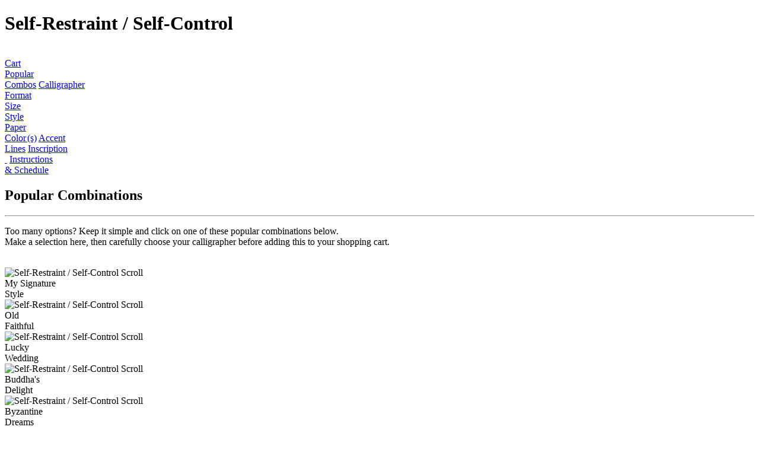

--- FILE ---
content_type: text/html; charset=UTF-8
request_url: https://www.orientaloutpost.com/options.php?cname=Self-Restraint+/+Self-Control&cimg=20811+24049
body_size: 9588
content:
<!DOCTYPE html>
<html lang=en>
<head>
<meta name=viewport content="width=device-width,initial-scale=1,minimum-scale=1">
<link rel=icon type=image/png sizes=32x32 href="//a.ooi1.com/favicon-32x32.png">
<title>Customize your Self-Restraint / Self-Control Artwork</title>
<link rel=stylesheet href="//a.ooi1.com/style8b.css">
<link rel=stylesheet href="//a.ooi1.com/options9c.css">

<meta name=description content="Customize and buy a special Self-Restraint / Self-Control wall scroll. Choose your favorite color of silk, paper, and other options.">
<link rel=canonical href="https://www.orientaloutpost.com/options.php?cname=Self-Restraint+/+Self-Control&amp;cimg=20811+24049">
</head>
<body>
<form id=options class=mt5 name=options method=POST action="cart.php">
<input type=hidden name=cname value="Self-Restraint / Self-Control">
<input type=hidden name=cimg value="20811 24049">
<h1 class="titleBox">Self-Restraint / Self-Control</h1>

<div class="fr m5 mr10">
<a class="sp cart" href="cart.php" title="Go to Shopping Cart"></a><br>
<a class="scs" href="cart.php">Cart</a>
</div>
<div class="cl mockup"></div>
<div class=muPrice></div>

<a href="#popular" class=al1 id=popular style="width:114px"><span class=a2>Popular<br>Combos</span></a>
<a href="#calligrapher" class=al1 id=calligrapher><span class=bCall></span><span class="a2 ctxt">Calligrapher</span></a>
<a href="#mounting" class=al1 id=mounting><span class=bFormat1></span><span class=a2><span class=bFormat2></span><br>Format</span></a>
<a href="#size" class=al1 id=size><span class=a2><span class=bSize></span><br>Size</span></a>
<a href="#style" class="al1 dnldq" id=style><span class=a2><span class=bStyle></span><br>Style</span></a>
<a href="#paper" class=al1 id=paper title="Choose Paper Color / Pattern"><span class=a2><span id=bPaper class=cBox></span><br>Paper</span></a>
<a href="#silk" class=al1 id=silk><span class=a2><span id=bSilk></span><span id=bFrame></span><br>Color<span class=tinyspace style="font-size:.25em;">&nbsp;</span>(s)</span></a>
<a href="#accents" class=al1 id=accents><span class=bAccent></span><span class=a2>Accent<br>Lines</span></a>
<a href="#inscription" class=al1 id=inscription title="Have your special inscription written on your calligraphy"><span class=bIns></span><span class="a2 mIns">Inscription<br>&nbsp;</span></a>
<a href="#rush" class=al1 title="Enter your special instructions here" id=rush><span class=a2>Instructions<br>&amp; Schedule</span></a>

<br>

<div class=container>

<div id=populartab class="ca ma sbody">
<h2>Popular Combinations</h2>
<hr class=w200>

<p class=sl>Too many options? Keep it simple and click on one of these popular combinations below.
<br>Make a selection here, then carefully choose your calligrapher before adding this to your shopping cart.</p>
<br>
<div id=combo1 class="swsf p5 w100" title="Grass-Fiber Paper, Two-Toned Ivory/Copper Silk, and Accent Lines">
<img src="//a.ooi1.com/img/thumbs/a053310xk0vsivcu2301_20811_24049.jpg" width=46 height=121 alt="Self-Restraint / Self-Control Scroll"><br><span class="bspan scs nw">My Signature<br>Style</span>
</div>

<div id=combo2 class="swsf p5 w100" title="Tan paper with copper silk">
<img src="//a.ooi1.com/img/thumbs/a033310xk0vscu000001_20811_24049.jpg" width=46 height=116 alt="Self-Restraint / Self-Control Scroll"><br><span class="bspan scs nw">Old<br>Faithful</span>
</div>

<div id=combo3 class="swsf p5 w100" title="Red paper with ivory silk">
<img src="//a.ooi1.com/img/thumbs/a043310xk0vsiv000001_20811_24049.jpg" width=46 height=116 alt="Self-Restraint / Self-Control Scroll"><br><span class="bspan scs nw">Lucky<br>Wedding</span>
</div>

<div id=combo4 class="swsf p5 w100" title="Orange paper with white silk">
<img src="//a.ooi1.com/img/thumbs/a153310xk0vswh000001_20811_24049.jpg" width=46 height=116 alt="Self-Restraint / Self-Control Scroll"><br><span class="bspan scs nw">Buddha's<br>Delight</span>
</div>

<div id=combo5 class="swsf p5 w100" title="Dragon-etched tan paper with crazy blue/gold silk">
<img src="//a.ooi1.com/img/thumbs/a033310xk0vsbg000001_20811_24049.jpg" width=46 height=116 alt="Self-Restraint / Self-Control Scroll"><br><span class="bspan scs nw">Byzantine<br>Dreams</span>
</div>

<br><br><br>
<h4>Gary's notes on these combinations:</h4>
<p class=sl><b>My Signature Style</b> is one I created for my own artwork. It was so popular at my walk-in gallery that I made it an option here.<br>
The <b>Old Faithful</b> goes with almost any decor and is easy on the budget.<br>
The red paper of <b>Lucky Wedding</b> is good for any festive occasion - with red being the good luck color of China.<br>
Buddhist text is often written on orange paper, thus the <b>Buddha's Delight</b> combination.<br>
Take a walk down the Silk Road to the wild west of China with <b>Bizantine Dreams</b>. It's blue/gold brocade changes color depending on how the light hits it.</p>
</div>

<div id=calligraphertab class="ca ma sbody">
<h2>Calligraphers</h2>
<hr class=w200>
<div class="swsf w180">
<input id=ldq class="dn show" type=radio name=calligrapher value=d checked>
<label for=ldq class=label title="Economy Calligrapher">
<span class=ldqsamp title="Li Dan-Qing I Love You Sample"></span>
<span class="bspan fl">
<span class="ldqi b1"></span>
<span class="bspan sc"><strong>Li Dan-Qing</strong>
<br><br>Economy<br>Chinese<br>Calligrapher</span>
</span>
<span class="bhr ca">&nbsp;</span>
<span class="bspan sc">Wall Scrolls from <strong>$43.88</strong></span></label></div><div class="swsf w180">
<input id=cb class="dn show" type=radio name=calligrapher value=a>
<label for=cb class=label title="Chinese Master Calligrapher">
<span class=cbsamp title="Cao Bin Sample"></span>
<span class="bspan fl">
<span class="cbi b1" title="Cao Bin"></span>
<span class="bspan sc"><strong>Cao Bin</strong>
<br><br>Chinese<br>Master<br>Calligrapher</span>
</span>
<span class="bhr ca">&nbsp;</span>
<span class="bspan sc">Wall Scrolls from <strong>$82.88</strong></span></label></div><div class="swsf w180">
<input id=bishou class="dn show" type=radio name=calligrapher value=m>
<label for=bishou class=label title="Japanese Master Calligrapher Bishou Imai">
<span class=misamp title="Bishou Bushido Sample"></span>
<span class="bspan fl">
<span class="mi b1" title="Bishou Imai"></span>
<span class="bspan sc"><strong>Bishou Imai</strong>
<br><br>Japanese<br>Master<br>Calligrapher</span>
</span>
<span class="bhr ca">&nbsp;</span>
<span class="bspan sc">Wall Scrolls from <strong>$273.88</strong></span></label></div><div class="swsf w180">
<input id=kgt class="dn show" type=radio name=calligrapher value=k>
<label for=kgt class=label title="Japanese Economy Calligrapher Kougetsu">
<span class=ksamp title="Kougetsu Eternal Love Sample"></span>
<span class="bspan fl">
<span class="kgti b1"></span>
<span class="bspan sc"><strong>Kougetsu</strong>
<br><br>Authentic<br>Japanese<br>Calligrapher</span>
</span>
<span class="bhr ca">&nbsp;</span>
<span class="bspan sc">Wall Scrolls from <strong>$102.88</strong></span></label></div><p>For the highest quality, and if your budget allows, please consider the incredible talent of Chinese master calligrapher Cao Bin, Japanese master calligraphers Bishou Imai or Kougetsu.</p>
<br>
<div class="nw m10 sf"><a href="cao-bin.php">Info about Cao Bin <span class="sp link"></span></a></div>
<div class="nw m10 sf"><a href="bishou.php">Info about Bishou Imai <span class="sp link"></span></a></div></div>

<div id=mountingtab class="ca ma sbody">
<h2>Artwork Mounting Format</h2>
<hr class=w200>

<div class="swsf w400">

<h3>Scrolls</h3>
<p class=sc>If in doubt, choose a vertical wall scroll.</p>

<div class="swsf w140">
<input id=mount_vs class="dn show" type=radio name=mounting value=vs checked>
<label for=mount_vs class="label pts5" title="Vertical Scroll">
<img src="//a.ooi1.com/img/thumbs/a033310xk0vscu000001_20811_24049.jpg" width=46 height=116 alt="Self-Restraint / Self-Control Scroll"><span class="bspan scs nw mt5">Vertical Wall Scroll</span>
</label>
</div>
<div class=sf>

<div class="swsf w180">
<input id=mount_hs class="dn show" type=radio name=mounting value=hs >
<label for=mount_hs class="label pts5" title="Horizontal Wall Scroll">
<img src="//a.ooi1.com/img/thumbs/a033310xk0hscu000001_20811_24049.jpg" width=130 height=50 alt="Self-Restraint / Self-Control Horizontal Wall Scroll"><span class="bspan scs">Horizontal Wall Scroll</span>
</label>
</div>

<br>

<div class="swsf w180">
<input id=mount_ss class="dn show" type=radio name=mounting value=ss >
<label for=mount_ss class="label pts5" title="Hand Scroll">
<img src="//a.ooi1.com/img/thumbs/a033310xk0sscu000001_20811_24049.jpg" width=137 height=46 alt="Self-Restraint / Self-Control Hand Scroll"><span class="bspan scs">Hand Scroll</span>
</label>
</div>

</div>

<br><br><p class="ca sl"><b>I recommend that you choose a vertical wall scroll for most situations.</b> Just one nail or hook in your wall, unroll it, and you are done.<br><br>
Horizontal wall scrolls take special care to hang properly. The nails or hooks must be perfectly spaced on your wall (too close and the scroll droops, too far apart and you can't hang it or you tear it).<br><br>
Hand scrolls are also known as "Table Scrolls" and are very unusual. These cannot be hung on a wall. They are for display laying on a table or inside a glass case only.</p>
</div>
<div class="swsf w300">

<h3>Portraits</h3>
<div class="swsf w120">
<input id=mount_vp class="dn show" type=radio name=mounting value=vp >
<label for=mount_vp class="label pts5" title="Vertical Portrait">
<img src="//a.ooi1.com/img/thumbs/a033310xk0vpcu000001_20811_24049.jpg" width=38 height=74 alt="Self-Restraint / Self-Control Vertical Portrait"><span class="bspan scs">Vertical Portrait<br><span class="red ui">$20 less</span></span>
</label>
</div>
<div class="swsf w130">
<input id=mount_hp class="dn show" type=radio name=mounting value=hp >
<label for=mount_hp class="label pts5" title="Horizontal Portrait">
<img src="//a.ooi1.com/img/thumbs/a033310xk0hpcu000001_20811_24049.jpg" width=65 height=38 alt="Self-Restraint / Self-Control Horizontal Portrait"><span class="bspan scs nw">Horizontal Portrait<br><span class="red ui">$20 less</span></span>
</label>
</div>
<br><br>
<p class="ca sl">If you choose a portrait format, you will need to frame this artwork after it arrives at your home. 
<b>That can be expensive!</b></p>
<input class=dn type=radio name=aspect value=0 checked>
</div>

<br><br>
</div>

<div id=sizetab class="ca ma sbody">
<h2>Artwork Size</h2>
<hr class=w200>
<div class="swsf wa"><input id=sizecolumns_201 class="dn show" type=radio name=sizecolumns value=201 ><label for=sizecolumns_201 class="label p5" title="X-Small"><span class="bspan mt5 b">X-Small <span class="red ui">-$4</span></span><br><img class="fl m5" src="//a.ooi1.com/img/thumbs/a032010xk0vscu000001_20811_24049.jpg" width=34 height=91 alt="Self-Restraint / Self-Control Scroll"><span class="bspan sl"><br>Approximate Widths...<br><span class=nw>Paper: 20cm (8&quot;)<br>At Silk Edges: 29cm (11&frac12;&quot;)<br>At Knobs: 39cm (15&frac12;&quot;)</span></span></label></div><div class="swsf wa"><input id=sizecolumns_271 class="dn show" type=radio name=sizecolumns value=271 ><label for=sizecolumns_271 class="label p5" title="Small"><span class="bspan mt5 b">Small <span class="red ui">-$2</span></span><br><img class="fl m5" src="//a.ooi1.com/img/thumbs/a032710xk0vscu000001_20811_24049.jpg" width=40 height=103 alt="Self-Restraint / Self-Control Scroll"><span class="bspan sl"><br>Approximate Widths...<br><span class=nw>Paper: 27cm (10&frac12;&quot;)<br>At Silk Edges: 37cm (14&frac12;&quot;)<br>At Knobs: 46cm (18&quot;)</span></span></label></div><div class="swsf wa"><input id=sizecolumns_331 class="dn show" type=radio name=sizecolumns value=331 checked><label for=sizecolumns_331 class="label p5" title="Medium"><span class="bspan mt5 b">Medium <span class="red ui">&nbsp;</span></span><br><img class="fl m5" src="//a.ooi1.com/img/thumbs/a033310xk0vscu000001_20811_24049.jpg" width=46 height=116 alt="Self-Restraint / Self-Control Scroll"><span class="bspan sl"><br>Approximate Widths...<br><span class=nw>Paper: 33cm (13&quot;)<br>At Silk Edges: 43cm (17&quot;)<br>At Knobs: 52cm (20&frac12;&quot;)</span></span></label></div><div class="swsf wa dnldq"><input id=sizecolumns_501 class="dn show" type=radio name=sizecolumns value=501 ><label for=sizecolumns_501 class="label p5" title="Large"><span class="bspan mt5 b">Large <span class="red ui">+$17&nbsp;</span></span><br><img class="fl m5" src="//a.ooi1.com/img/thumbs/a035010xk0vscu000001_20811_24049.jpg" width=61 height=149 alt="Self-Restraint / Self-Control Scroll"><span class="bspan sl"><br>Approximate Widths...<br><span class=nw>Paper: 50cm (19&frac12;&quot;)<br>At Silk Edges: 60cm (23&frac12;&quot;)<br>At Knobs: 69cm (27&frac14;&quot;)</span></span></label></div><div class="swsf wa dnldq"><input id=sizecolumns_681 class="dn show" type=radio name=sizecolumns value=681 ><label for=sizecolumns_681 class="label p5" title="Jumbo"><span class="bspan mt5 b">Jumbo <span class="red ui">+$35&nbsp;</span></span><br><img class="fl m5" src="//a.ooi1.com/img/thumbs/a036810xk0vscu000001_20811_24049.jpg" width=76 height=171 alt="Self-Restraint / Self-Control Scroll"><span class="bspan sl"><br>Approximate Widths...<br><span class=nw>Paper: 68cm (26&frac34;&quot;)<br>At Silk Edges: 78cm (30&frac34;&quot;)<br>At Knobs: 87cm (34&frac14;&quot;)</span></span></label></div><p class=sl>
Measurements at wooden knobs shown above apply only to <strong>vertical</strong> wall scrolls.<br>
Measurements are approximate, and be reduced by as much as 1.5cm (&frac34;&quot;) when trimmed during the mounting process.<br><br>
The size options above are based on width (not length). The length will follow a "natural flow" which is determined by the number of characters, number of columns, and in some cases the style of calligraphy.<br>
</p>
</div>
<div id=styletab class="ca ma sbody">
<h2>Calligraphy Writing Style</h2>
<hr class=w200>
<div class=dnldq>
<div class=swsf>
<input id=style_zs class="dn show" type=radio name=style value=zs >
<label class=label for=style_zs>
<span class="tensho dncb" title="Real Tensho Japanese Kanji Calligraphy"></span>
<span class="zhuan dnmi" title="Real Zhuanshu Chinese Calligraphy"></span>
<span class="ca bspan scs">Ancient<br>Seal<br>Script</span>
</label>
</div>

<div class=swsf>
<input id=style_ls class="dn show" type=radio name=style value=ls >
<label class=label for=style_ls>
<span class="reisho dncb" title="Real Reisho Japanese Kanji Calligraphy"></span>
<span class="lishu dnmi" title="Real Lishu Chinese Calligraphy"></span>
<span class="ca bspan scs">Official<br>Script</span>
</label>
</div>

<div class=swsf>
<input id=style_ks class="dn show" type=radio name=style value=ks >
<label class=label for=style_ks>
<span class="kaisho dncb" title="Real Kaisho Japanese Kanji Calligraphy"></span>
<span class="kaishu dnmi" title="Real Kaishu Chinese Calligraphy"></span>
<span class="ca bspan scs">Regular<br>Script</span>
</label>
</div>

<div class=swsf>
<input id=style_xk class="dn show" type=radio name=style value=xk checked>
<label class=label for=style_xk>
<span class="kaigyosho dncb" title="Real Kai-Gyosho Japanese Kanji Calligraphy"></span>
<span class="xingkai dnmi" title="Real Xingkai Chinese Calligraphy"></span>
<span class="ca bspan scs">Running<br>Regular<br>Script</span>
</label>
</div>

<div class=swsf>
<input id=style_xs class="dn show" type=radio name=style value=xs >
<label class=label for=style_xs>
<span class="gyosho dncb" title="Real Gyosho Japanese Kanji Calligraphy"></span>
<span class="xingshu dnmi" title="Real Xingshu Chinese Calligraphy"></span>
<span class="ca bspan scs">Running<br>Script</span>
</label>
</div>

<div class="swsf dncb">
<input id=style_xc class="dn show" type=radio name=style value=xc >
<label class=label for=style_xc>
<span class=gyososho title="Real Gyo-Sosho Japanese Kanji Calligraphy"></span>
<span class="ca bspan scs">Running<br>Cursive<br>Script</span>
</label>
</div>

<div class="swsf dncb">
<input id=style_cs class="dn show" type=radio name=style value=cs >
<label class=label for=style_cs>
<span class=sosho title="Real Sosho Japanese Kanji Calligraphy"></span>
<span class="ca bspan scs">Chaos<br>Cursive<br>Style</span>
</label>
</div>


<p class="ca sl">The images above are not the characters of your title, but rather, real samples of your chosen calligrapher's styles so that you can imagine what your project might look like.<br><br>
Because this is a custom hand-made item, expect the character on your artwork to vary somewhat from what you see above what is shown in the mockup at the left.<br><br>
<a href="chinese-calligraphy-characters.php">More about Japanese / Chinese calligraphy styles <span class="sp link"></span></a>
</p>
</div>
<div class="dncb dnmi"><p>You have selected the economy calligrapher, so the calligraphy styles tab does not apply. This calligrapher only writes in one style (Running Regular Script / Xing-Kaishu).</p>
</div>
</div>
<div id=papertab class="ca ma sbody">
<h2>Handmade Xuan Paper Color/Texture</h2>
<hr class=w200>

<div class="swsf max mx6">
<h3>Premium Paper w/ Gold Flecks</h3>
<p class=sl>These xuan papers with golden flecks add a touch of class to calligraphy artwork.</p>

<div class=swsf>
<input id=paper_01 class="dn show" type=radio name=paper value=01 >
<label for=paper_01 class=label title=Beige>
<span class="swatch cc01"></span>
<span class="bspan scs">Beige</span>
</label>
</div>

<div class=swsf>
<input id=paper_03 class="dn show" type=radio name=paper value=03 checked>
<label for=paper_03 class=label title=Tan>
<span class="swatch cc03"></span>
<span class="bspan scs">Tan</span>
</label>
</div>

<div class=swsf>
<input id=paper_04 class="dn show" type=radio name=paper value=04 >
<label for=paper_04 class=label title=Red>
<span class="swatch cc04"></span>
<span class="bspan scs">Red</span>
</label>
</div>

<div class=swsf>
<input id=paper_15 class="dn show" type=radio name=paper value=15 >
<label for=paper_15 class=label title=Orange>
<span class="swatch cc15"></span>
<span class="bspan scs">Orange</span>
</label>
</div>


<div class="swsf dnldq">
<input id=paper_19 class="dn show" type=radio name=paper value=19 >
<label for=paper_19 class=label title="Light Blue">
<span class="swatch cc19"></span>
<span class="bspan scs">Light Blue</span>
</label>
</div>
</div>

<div class="swsf max mx6 dnldq">
<h3>Artisan Papers</h3>
<p class=sl>These handmade xuan papers receive special treatments when they are laid and pressed.</p>

<div class=swsf>
<input id=paper_02 class="dn show" type=radio name=paper value=02 >
<label for=paper_02 class=label title="Natural Fiber">
<span class="swatch w100 cc02"></span>
<span class="bspan scs">Natural Fiber</span>
</label>
</div>

<div class=swsf>
<input id=paper_05 class="dn show" type=radio name=paper value=05 >
<label for=paper_05 class=label title="Grass Fiber">
<span class="swatch w100 cc05"></span>
<span class="bspan scs">Grass Fiber</span>
</label>
</div>

<div class=swsf>
<input id=paper_06 class="dn show" type=radio name=paper value=06 >
<label for=paper_06 class=label title="Hair-like Fiber">
<span class="swatch w100 cc06"></span>
<span class="bspan scs">Hairy Fiber</span>
</label>
</div>

<div class=swsf>
<input id=paper_07 class="dn show" type=radio name=paper value=07 >
<label for=paper_07 class=label title=Watermark>
<span class="swatch w100 cc07"></span>
<span class="bspan scs">Watermark</span>
</label>
</div>
</div>

<div class="swsf max mx6 dnldq">
<h3>Gold Etched / Stamped Patterns</h3>


<div class=swsf>
<input id=paper_09 class="dn show" type=radio name=paper value=09 >
<label for=paper_09 class=label title="Red Dragon Etched">
<span class="swatch w100 cc09"></span>
<span class="bspan scs">Red<br>Etched</span>
</label>
</div>

<div class=swsf>
<input id=paper_10 class="dn show" type=radio name=paper value=10 >
<label for=paper_10 class=label title="Light Tan Dragon Etched">
<span class="swatch w100 cc10"></span>
<span class="bspan scs">Light Tan<br>Etched</span>
</label>
</div>

<div class="swsf dncb">
<input id=paper_12 class="dn show" type=radio name=paper value=12 >
<label for=paper_12 class=label title="Light Tan Stamped">
<span class="swatch w100 cc12"></span>
<span class="bspan scs">Light Tan<br>Ink Stamped</span>
</label>
</div>

<div class="swsf dncb">
<input id=paper_23 class="dn show" type=radio name=paper value=23 >
<label for=paper_23 class=label title="Stamped Beige">
<span class="swatch w100 cc23"></span>
<span class="bspan scs">Beige<br>Ink Stamped</span>
</label>
</div>
<p class="sc red">Not available for large &amp; jumbo sizes.</p>
</div>

<div class="swsf max mx6">

<h3>Plain Papers</h3>

<div class=swsf>
<input id=paper_1p class="dn show" type=radio name=paper value=1p >
<label for=paper_1p class=label title="Plain White">
<span class="swatch cc1p"></span>
<span class="bspan scs">White</span>
</label>
</div>

<div class=swsf>
<input id=paper_3p class="dn show" type=radio name=paper value=3p >
<label for=paper_3p class=label title="Plain Tan">
<span class="swatch cc3p"></span>
<span class="bspan scs">Tan</span>
</label>
</div>

<div class=swsf>
<input id=paper_4p class="dn show" type=radio name=paper value=4p >
<label for=paper_4p class=label title="Plain Red">
<span class="swatch cc4p"></span>
<span class="bspan scs">Red</span>
</label>
</div>

<div class=swsf>
<input id=paper_5p class="dn show" type=radio name=paper value=5p >
<label for=paper_5p class=label title="Plain Orange">
<span class="swatch cc5p"></span>
<span class="bspan scs">Orange</span>
</label>
</div>

</div>
<hr class=w200>
<br>
<a href="silk-and-paper.php#papers">More info about individual papers <span class="sp link"></span></a>
<br><br>
</div>

<div id=silktab class="ca ma sbody">

<div class="fl flexDesc mt5">
<div class="swsf p10"><img src="//a.ooi1.com/img/thumbs/a053310xk0vsiv000001_20811_24049.jpg" width=46 height=116 alt="Self-Restraint / Self-Control Scroll"></div>
<p class="sl w150 opDesc">A single color is simple, elegant, &amp; economical.</p>
</div>

<h2>Silk Brocade Color</h2>
<hr class=w200>

<div class="swsf max mx6 twotone">

<div class=swsf>
<input id=silk_cu class="dn show" type=radio name=silk value=cu checked>
<label for=silk_cu class=label title=Copper>
<span class="swatch cu"></span>
<span class="bspan scs">Copper</span>
</label>
</div>

<div class=swsf>
<input id=silk_iv class="dn show" type=radio name=silk value=iv >
<label for=silk_iv class=label title=Ivory>
<span class="swatch iv"></span>
<span class="bspan scs">Ivory</span>
</label>
</div>

<div class=swsf>
<input id=silk_wh class="dn show" type=radio name=silk value=wh >
<label for=silk_wh class=label title=White>
<span class="swatch wh"></span>
<span class="bspan scs">White</span>
</label>
</div>

<div class=swsf>
<input id=silk_pm class="dn show" type=radio name=silk value=pm >
<label for=silk_pm class=label title="Plain Mocha">
<span class="swatch pm"></span>
<span class="bspan scs">Plain Mocha</span>
</label>
</div>

<div class=swsf>
<input id=silk_pi class="dn show" type=radio name=silk value=pi >
<label for=silk_pi class=label title="Plain Ivory">
<span class="swatch pi"></span>
<span class="bspan scs">Plain Ivory</span>
</label>
</div>

<div class=swsf>
<input id=silk_pw class="dn show" type=radio name=silk value=pw >
<label for=silk_pw class=label title="Plain White">
<span class="swatch pw"></span>
<span class="bspan scs">Plain White</span>
</label>
</div>

<div class=swsf>
<input id=silk_gn class="dn show" type=radio name=silk value=gn >
<label for=silk_gn class=label title="Medium Green">
<span class="swatch gn"></span>
<span class="bspan scs">Med. Green</span>
</label>
</div>

<div class=swsf>
<input id=silk_fg class="dn show" type=radio name=silk value=fg >
<label for=silk_fg class=label title="Frost Green">
<span class="swatch fg"></span>
<span class="bspan scs">Frost Green</span>
</label>
</div>

<div class=swsf>
<input id=silk_fb class="dn show" type=radio name=silk value=fb >
<label for=silk_fb class=label title="Frost Blue">
<span class="swatch fb"></span>
<span class="bspan scs">Frost Blue</span>
</label>
</div>

<div class=swsf>
<input id=silk_bk class="dn show" type=radio name=silk value=bk >
<label for=silk_bk class=label title="Plain Black">
<span class="swatch bk"></span>
<span class="bspan scs">Plain Black</span>
</label>
</div>

<div class=swsf>
<input id=silk_rd class="dn show" type=radio name=silk value=rd >
<label for=silk_rd class=label title="Bright Red">
<span class="swatch rd"></span>
<span class="bspan scs">Lucky Red</span>
</label>
</div>

<div class=swsf>
<input id=silk_cm class="dn show" type=radio name=silk value=cm >
<label for=silk_cm class=label title="Crimson Pink Mist">
<span class="swatch cm"></span>
<span class="bspan scs">Pink Mist</span>
</label>
</div>

<div class=swsf>
<input id=silk_yl class="dn show" type=radio name=silk value=yl >
<label for=silk_yl class=label title="Emperor Yellow">
<span class="swatch yl"></span>
<span class="bspan scs">Emperor<br>Yellow</span>
</label>
</div>

<div class=swsf>
<input id=silk_bg class="dn show" type=radio name=silk value=bg >
<label for=silk_bg class=label title="Crazy Blue/Gold">
<span class="swatch bg"></span>
<span class="bspan scs">Crazy<br>Blue/Gold</span>
</label>
</div>

</div>
<br class=cl><br>
<hr class="cl m10">
<div class="cl fl flexDesc mt5">
<div class="swsf p10 mt5"><img src="//a.ooi1.com/img/thumbs/a053310xk0vsivcu0001_20811_24049.jpg" width=46 height=121 alt="Self-Restraint / Self-Control Scroll"></div>
<p class="sl w150 opDesc">Turn your artwork into a visually-stunning <span class=nw>two-toned</span> masterpiece!<br><br>
Pick a color here that contrasts nicely with your main color and expresses your personal style.</p>
</div>

<h2>Two-Tone / Inner-Silk Color <span class="red ui">+$7</span></h2>
<hr class=w200>

<div class="swsf max mx6 twotone">

<div class=swsf>
<input id=frame_00 class="dn show" type=radio name=frame value=00 checked>
<label for=frame_00 class="label swatch none" title=None>
<span class="bspan b p10">None</span>
</label>
</div>

<br>

<div class=swsf>
<input id=frame_cu class="dn show" type=radio name=frame value=cu >
<label for=frame_cu class=label title=Copper>
<span class="swatch cu"></span>
<span class="bspan scs">Copper</span>
</label>
</div>

<div class=swsf>
<input id=frame_iv class="dn show" type=radio name=frame value=iv >
<label for=frame_iv class=label title=Ivory>
<span class="swatch iv"></span>
<span class="bspan scs">Ivory</span>
</label>
</div>

<div class=swsf>
<input id=frame_wh class="dn show" type=radio name=frame value=wh >
<label for=frame_wh class=label title=White>
<span class="swatch wh"></span>
<span class="bspan scs">White</span>
</label>
</div>

<div class=swsf>
<input id=frame_pm class="dn show" type=radio name=frame value=pm >
<label for=frame_pm class=label title="Plain Mocha">
<span class="swatch pm"></span>
<span class="bspan scs">Plain Mocha</span>
</label>
</div>

<div class=swsf>
<input id=frame_pi class="dn show" type=radio name=frame value=pi >
<label for=frame_pi class=label title="Plain Ivory">
<span class="swatch pi"></span>
<span class="bspan scs">Plain Ivory</span>
</label>
</div>

<div class=swsf>
<input id=frame_pw class="dn show" type=radio name=frame value=pw >
<label for=frame_pw class=label title="Plain White">
<span class="swatch pw"></span>
<span class="bspan scs">Plain White</span>
</label>
</div>

<div class=swsf>
<input id=frame_gn class="dn show" type=radio name=frame value=gn >
<label for=frame_gn class=label title="Medium Green">
<span class="swatch gn"></span>
<span class="bspan scs">Med. Green</span>
</label>
</div>

<div class=swsf>
<input id=frame_fg class="dn show" type=radio name=frame value=fg >
<label for=frame_fg class=label title="Frost Green">
<span class="swatch fg"></span>
<span class="bspan scs">Frost Green</span>
</label>
</div>

<div class=swsf>
<input id=frame_fb class="dn show" type=radio name=frame value=fb >
<label for=frame_fb class=label title="Frost Blue">
<span class="swatch fb"></span>
<span class="bspan scs">Frost Blue</span>
</label>
</div>

<div class=swsf>
<input id=frame_bk class="dn show" type=radio name=frame value=bk >
<label for=frame_bk class=label title="Plain Black">
<span class="swatch bk"></span>
<span class="bspan scs">Plain Black</span>
</label>
</div>

<div class=swsf>
<input id=frame_rd class="dn show" type=radio name=frame value=rd >
<label for=frame_rd class=label title="Bright Red">
<span class="swatch rd"></span>
<span class="bspan scs">Lucky Red</span>
</label>
</div>

<div class=swsf>
<input id=frame_cm class="dn show" type=radio name=frame value=cm >
<label for=frame_cm class=label title="Crimson Pink Mist">
<span class="swatch cm"></span>
<span class="bspan scs">Pink Mist</span>
</label>
</div>

<div class=swsf>
<input id=frame_yl class="dn show" type=radio name=frame value=yl >
<label for=frame_yl class=label title="Emperor Yellow">
<span class="swatch yl"></span>
<span class="bspan scs">Emperor<br>Yellow</span>
</label>
</div>

<div class=swsf>
<input id=frame_bg class="dn show" type=radio name=frame value=bg >
<label for=frame_bg class=label title="Crazy Blue/Gold">
<span class="swatch bg"></span>
<span class="bspan scs">Crazy<br>Blue/Gold</span>
</label>
</div>

</div>
<br><br>
<hr class="ca m10">
<br>
<a href="silk-and-paper.php#silks">More info about individual silks <span class="sp link"></span></a>
<p class="ca sl">Please note that all computer monitors display colors differently. In real life, the white is pure white, and the ivory has a warm yellow hue - some would call this "antique white". Please note that the medium green can vary widely in color!</p>
<p class=sl>The shade and pattern of these materials varies from time to time as we receive new batches from the loom/mill.</p>
<br>
</div>

<div id=accentstab class="ca ma sbody">
<h2>Accent Lines</h2>
<hr class=w200>

<img class="m5 fl back" src="//a.ooi1.com/calligraphy/linesamp.jpg" width=300 height=150 alt="Sample of accent lines">

<div class="sf w400">
<div class="swsf w160"><p class="tac b">Top Lines:</p>
<input id=toplines_0 class="fl dn show" type=radio name=toplines value=0 checked>
<label for=toplines_0 class="label p5 m2" title=None>None</label>
<input id=toplines_1 class="fl dn show" type=radio name=toplines value=1 >
<label for=toplines_1 class="label p5 m2" title=1>1 <span class="red ui">+$1</span></label>
<input id=toplines_2 class="fl dn show" type=radio name=toplines value=2 >
<label for=toplines_2 class="label p5 m2" title=2>2 <span class="red ui">+$2</span></label>
<input id=toplines_3 class="fl dn show" type=radio name=toplines value=3 >
<label for=toplines_3 class="label p5 m2" title=3>3 <span class="red ui">+$3</span></label>
</div>
<div class="swsf w160"><p class="tac b">Bottom Lines:</p>
<input id=bottomlines_0 class="fl dn show" type=radio name=bottomlines value=0 checked>
<label for=bottomlines_0 class="label p5 m2" title=None>None</label>
<input id=bottomlines_1 class="fl dn show" type=radio name=bottomlines value=1 >
<label for=bottomlines_1 class="label p5 m2" title=1>1 <span class="red ui">+$1</span></label>
<input id=bottomlines_2 class="fl dn show" type=radio name=bottomlines value=2 >
<label for=bottomlines_2 class="label p5 m2" title=2>2 <span class="red ui">+$2</span></label>
<input id=bottomlines_3 class="fl dn show" type=radio name=bottomlines value=3 >
<label for=bottomlines_3 class="label p5 m2" title=3>3 <span class="red ui">+$3</span></label>
</div>
</div>
<br class=ca>
<p class=sl>This is just a little accent of keylines that can be added to the top and bottom silk panels.<br>
The charge of $1 for each is mostly to cover the extra labor of this option.</p>
<hr class=m10>
<h2>Gold Strips <span class="red ui">+$6</span></h2>
<img class="m5 fl back" src="//a.ooi1.com/calligraphy/gpsamp.jpg" width=300 height=150 alt="Sample of Fancy Gold Strips">
<br><br><div class="swsf w240">
<input id=fancygold_0 class="fl dn show" type=radio name=fancygold value=0 checked>
<label for=fancygold_0 class="label p5 m2" title="No Gold Strips">None</label>
<input id=fancygold_y class="fl dn show" type=radio name=fancygold value=y >
<label for=fancygold_y class="label p5 m2" title="Add Fancy Gold Strips">Add Gold Strips <span class="red ui">+$6</span></label>
</div>
<p class=sl>This adds strips of fancy gold ribbon above and below the characters on the xuan paper.</p>
<br class=ca>
</div>


<div id=inscriptiontab class="ca ma sbody">
<h2>Inscription <span class="red ui">+$9</span></h2>
<hr class=w200>

<div class="sf w400">
<span class=nw>Enter your inscription here:</span>
<textarea class="mt5 w400" name=inscription rows=2></textarea>
</div>

<hr class=w200>

<p class=tac>Choose inscription option/location:</p>

<div class=swsf>
<input id=inscription_none class="dn show" type=radio name=inscriptionloc value=0 checked>
<label for=inscription_none class="label swatch none">
<span class="bspan p10 b">None</span>
</label>
</div>

<br>

<div class="swsf w240">
<input id=inscription_side class="dn show" type=radio name=inscriptionloc value=s >
<label class="label p5" for=inscription_side>
<span class="insside fr" title="Inscription at Left"></span>
<span class="m5 b bspan">Side</span>
<span class="w100 bspan sl m5">
<br><br>Vertically, on the side next to the main characters.<br><br>
Looks best with 2 or more main characters.</span>
</label>
</div>

<div class="swsf w240">
<input id=inscription_bottom class="dn show" type=radio name=inscriptionloc value=b >
<label class="label p5" for=inscription_bottom>
<span class="insbottom fr" title="Inscription at Bottom"></span>
<span class="m5 b bspan">Bottom</span>
<span class="w100 bspan sl m5">
<br><br>Below the main characters.<br><br>
Looks best with 1 or 2 main characters.</span>
</label>
</div>

<br>
<p class=sl>You can add an inscription such as your names (for couples or families) or a special salutation.<br>
We'll transliterate your names or translate your phrase into <span class=language>Mandarin Chinese</span> and have the calligrapher add it to your artwork.</p>

<p class=sl>Please try to make your inscription one clear and complete thought or sentence (with subject, verb, and object) or a couple of names arranged like: "Dick and Jane", or "Dick and Jane, married Oct 1st, 2002".<br>
<span class="red ui">Inscriptions longer than 1 sentence may require an extra charge.</span></p>
<p class=sl>Because you have chosen a <span class=language>Chinese</span> calligrapher, your inscription must be written in <span class=language>Chinese</span> with few exceptions.
<span class="nw red">Inscriptions cannot be hand-written in English.</span> However, you can email me if you need a Giclée print created that contains some English.</p>
</div>

<div id=rushtab class="ca ma sbody">
<h2>Special Instructions</h2>
<hr class=w200>

<div class=sf>
<p>Enter your special notes/instructions here:</p>
<textarea class=w400 name=instructions rows=2></textarea>
</div>
<p class=sl>Common requests from customers:<br>
1. Please match length with other wall scrolls on my order if possible.<br>
2. This is a gift, please send information about this title for the recipient.<br>
3. Adjust as needed to make wall scroll no longer than ____ feet.</p>
<p class=sl>I try to accommodate every special request whenever possible or practical.<br>
I'll email you if there's a problem with your request.</p>

<br><hr class=m10><br>

<h2>Delivery Schedule</h2>
<p class=sc>As of Jan 20th, 2026</p><hr class=w200>

<div class="swsf w200">
<input id=rush_1 class="dn show" type=radio name=rush value=1 checked>
<label class="label p5" for=rush_1 title="Standard Delivery Service">
<span class="tac b">Standard<span class="red ui">&nbsp;</span></span><br>
<br><br>Approximate Delivery:<br><br><br><span class="dnldq dncb">Mar 10th</span><span class=dnmi>Feb 24th</span></label>
</div>

<div class="swsf w200">
<input id=rush_3 class="dn show" type=radio name=rush value=3 >
<label class="label p5" for=rush_3 title="Rush Delivery Service">
<span class="tac b">Rush <span class="red ui">+$10</span></span><br>
<br><br>Approximate Delivery:<br><br><br><span class="dnldq dncb">Feb 24th</span><span class=dnmi>Feb 10th</span></label>
</div>

<br class=ca>
<p class="dn dnldq dncb">Keep in mind that you've selected a Japanese master calligrapher. This takes a little longer because in most cases, the raw calligraphy must be shipped from Japan to our workshop in Beijing, and then to you. This is how we save you about $100 compared to typical Japanese calligraphy, but it does take longer.</p><br><br><p class=ptit>I suggest you skip the rush service right now. I cannot offer a guarantee other than a promise that we will make every effort to deliver your order ASAP.</p>
<p>It's January 2026, and I can't believe it, but we are still overcoming a lot of COVID-19 issues. Right now, the main problem is the lack of passenger aircraft flying out of Beijing. Mail usually travels in the bellies of those aircraft. Less aircraft = backed up mail service.<br>
<b class=red>Please allow for a delay of about three weeks past the timeframes shown above.</b></p>

<p><span class="red ui"><del>If Rush Service is late, get up to 3 times your rush fee back:</del></span><br>
<del>If I deliver late, just let me know and you'll get <strong>triple your rush fees back</strong> ($30) in a gift certificate (or double if you want a direct refund instead).</del></p>
</div>
</div>
<div class="dnmob continue">
<button type=submit class="bb lg m10" title="Add To Cart">Add To Cart</button>
<div class="sr mt5">When you're done, <span class=nw>click this button.</span></div>
</div>
</form>
<p class="tac ca red">Due to politics, no airmail is flowing from China to the U.S. Postal Service. We are using alternate means to get custom artwork out of China.<br>
We're building and shipping all orders as quickly as possible, but please allow for a delay of about three weeks past the normal timeframe shown on this page.</p>

<noscript>You don't have Javascript enabled. You're very security conscious, but without Javascript, this page does not function well. You can still order your custom wall scroll, but just so you know, this page is really cool if only you could see all the neat features I wrote into it.</noscript>


<br><br><br><br><br><br>
<br class=ca>
<div id=foot class=inner>

<footer>
<p class="ft sl">
Important Pages:
<a href="https://www.orientaloutpost.com">Home</a>
<a href="asian-art.php">Art Gallery Categories</a>
<a href="new-asian-art.php">Newly-Listed Artwork</a>
</p>
<p class="ft sl">
Information Pages:
<a href="asian-art-mounting.php">How We Make Our Wall Scrolls</a>
<a href="asian-art/">How Chinese Paintings are Mounted</a>
<a href="wall-scrolls/">How To Care For Wall Scrolls</a>
<a href="chinese-character-japanese-kanji-tattoo-service.php">Chinese &amp; Japanese Tattoo Templates</a>
</p>
<p class="ft sl">
About Oriental Outpost:
<a href="about.php">About Us</a>
<a href="aboutchina.php">About China</a>
<a href="blogs.php">Gary's Stories</a>
<a href="journey2017.php">Asian Art Adventures</a>
</p>
<p class="ft sl">
How-To &amp; Dictionary Pages:
<a href="framing.php">Framing Suggestions</a>
<a href="howtoframe.php">How To Frame Asian Art</a>
<a href="dictionary.php">Free Chinese/Japanese Dictionary</a>
<a href="shufa.php">Chinese Calligraphy Dictionary</a>
</p>

<p class="ft sl">
Special Artwork Category Pages:
<a href="kakejiku.php">Japanese Kakejiku</a>
<a href="makimono.php">Japanese Makimono</a>
<a href="wall-scrolls/hanging-scrolls.php">Hanging Scrolls</a>
<a href="chinese-calligraphy-wall-hanging.html">Chinese Calligraphy Wall Hangings</a>
<a href="japanese-calligraphy-wall-hanging.html">Japanese Calligraphy Wall Hangings</a>
<a href="japanese-wall-scrolls.php">Japanese Scrolls</a>
<a href="route.htm">Chinese Artwork Index</a>
<a href="https://www.art-asian.com">Asian Art</a> <a href="japanese-hanging-scrolls.php">Japanese Hanging Scrolls</a> <a href="https://www.japanese-scroll.com">Japanese Scroll for Sale</a> </p>

<p class=sc>
<a href="sitemap.html">Site Map</a>
</p>

<p class="sc ca"><a href="image-policy.php">Image Use Policy</a> | <a href="privacy.php">Privacy Policy</a> | <a href="30day.php">Satisfaction Guarantee / Return and Refund Policy</a></p>
<p class=sc>San Diego, California, USA</p>

<p class=sc>&copy; Oriental Outpost 2002 - 2026 &nbsp; - &nbsp; All Rights Reserved</p>
<br><br><br><br>
</footer>
</div>
<script src="//ajax.googleapis.com/ajax/libs/jquery/3.5.1/jquery.min.js"></script>
<script src="//a.ooi1.com/js/pop7r.min.js"></script>

<script async src="//www.googletagmanager.com/gtag/js?id=UA-481758-1"></script>
<script>window.dataLayer=window.dataLayer||[];function gtag(){dataLayer.push(arguments);}gtag('js',new Date());gtag('config','UA-481758-1');</script>

<script>/*<![CDATA[*/
var cimg = '20811 24049'; // NCR codes for characters - changes with different titles
var cname = 'Self-Restraint / Self-Control'; // Title of calligraphy - changes
var image = ''; // Used sometimes for customer's having their own artwork mounted
var cid = ''; // Used when more than 60 characters
/*]]>*/</script>
<script src="//a.ooi1.com/js/options9.js"></script>

<script>/*<![CDATA[*/
$(changeToLDQ);/*]]>*/</script>
</body>
</html>